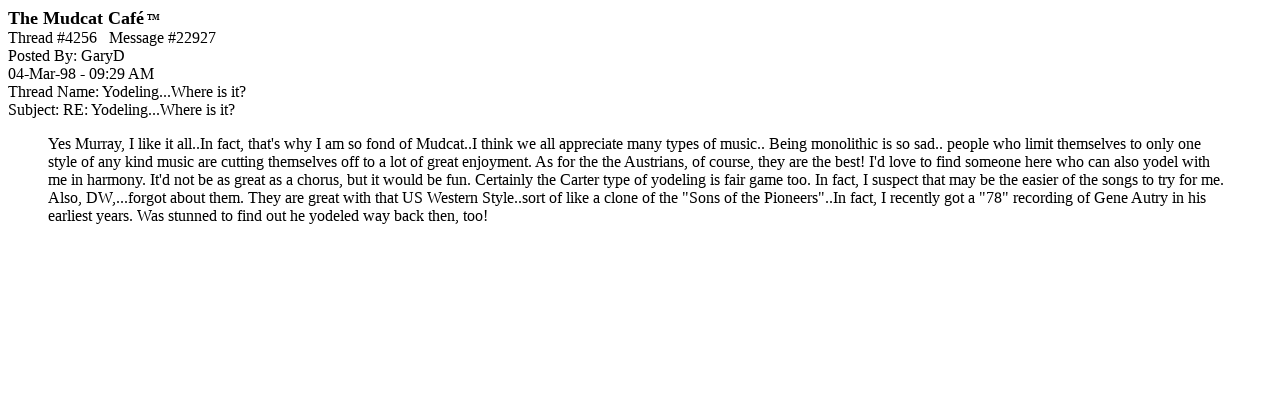

--- FILE ---
content_type: text/html;charset=utf-8
request_url: https://mudcat.org/detail_pf.cfm?messages__Message_ID=22927
body_size: 1731
content:
 




<!doctype html>
<!-- Google tag (gtag.js) -->
<script async src="https://www.googletagmanager.com/gtag/js?id=G-DWTW13XX5K"></script>
<script>
  window.dataLayer = window.dataLayer || [];
  function gtag(){dataLayer.push(arguments);}
  gtag('js', new Date());

  gtag('config', 'G-DWTW13XX5K');

</script>

 


<meta name="google-site-verification" content="sT7kGXDGhreoc_td4BPm0-9x9ryxBhY84YaDvyGafzY" />

<!-- <meta name="viewport" content="width=device-width, initial-scale=1"> -->

<meta http-equiv="Content-Type" content="text/html; charset=utf-8" />


<!-- Google tag (gtag.js) -->
<script async src="https://www.googletagmanager.com/gtag/js?id=G-V87ZH9Q3H1"></script>
<script>
  window.dataLayer = window.dataLayer || [];
  function gtag(){dataLayer.push(arguments);}
  gtag('js', new Date());

  gtag('config', 'G-V87ZH9Q3H1');
</script>








<!-- removed stuff -->




<script type="text/javascript">
var _gaq = _gaq || [];
_gaq.push(['_setAccount', 'UA-2867765-1']);
_gaq.push(['_trackPageview']);
(function() {
var ga = document.createElement('script'); ga.type = 'text/javascript'; ga.async = true; 

ga.src = ('https:' == document.location.protocol ? 'https://' : 'http://') + 'stats.g.doubleclick.net/dc.js';

var s = document.getElementsByTagName('script')[0]; s.parentNode.insertBefore(ga, s);
})();
</script>

<!-- no ads for members -->


<!-- Google AdSense Auto ads code -->

<script async src="https://pagead2.googlesyndication.com/pagead/js/adsbygoogle.js"></script>
<script>
     (adsbygoogle = window.adsbygoogle || []).push({
          google_ad_client: "ca-pub-8949422757641224",
          enable_page_level_ads: true
     });
</script>



<!-- Google tag (gtag.js) -->
<script async src="https://www.googletagmanager.com/gtag/js?id=G-V87ZH9Q3H1"></script>
<script>
  window.dataLayer = window.dataLayer || [];
  function gtag(){dataLayer.push(arguments);}
  gtag('js', new Date());

  gtag('config', 'G-V87ZH9Q3H1');
</script>



<HTML>
<HEAD>

<TITLE>Mudcat Caf&eacute; message #22927</TITLE></HEAD>
<BODY BGCOLOR="White">

<b><font size="+1">The Mudcat Caf&eacute</font><font size="-3"> <sup>TM</sup></font></b><br>



<link rel="canonical" href="https://mudcat.org/thread.cfm?threadid=4256"/>

Thread #4256&nbsp;&nbsp;&nbsp;Message #22927<br>
Posted By: GaryD<br>
04-Mar-98 - 09:29 AM<br>
Thread Name: Yodeling...Where is it?<br>
Subject: RE: Yodeling...Where is it?<br>

<BLOCKQUOTE>Yes Murray, I like it all..In fact, that's why I am so fond of Mudcat..I think we all appreciate many types of music.. Being monolithic is so sad.. people who limit themselves to only one style of any kind music are cutting themselves off to a lot of great enjoyment.  As for the the Austrians, of course, they are the best!  I'd love to find someone here who can also yodel with me in harmony. It'd not be as great as a chorus, but it would be fun.  Certainly the Carter type of yodeling is fair game too.  In fact, I suspect that may be the easier of the songs to try for me.  Also, DW,...forgot about them.  They are great with that US Western Style..sort of like a clone of the "Sons of the Pioneers"..In fact, I recently got a "78" recording of Gene Autry in his earliest years.  Was stunned to find out he yodeled way back then, too!   <P></BLOCKQUOTE>

<a name="">



</BODY>
</HTML>

--- FILE ---
content_type: text/html; charset=utf-8
request_url: https://www.google.com/recaptcha/api2/aframe
body_size: 266
content:
<!DOCTYPE HTML><html><head><meta http-equiv="content-type" content="text/html; charset=UTF-8"></head><body><script nonce="l0npqRd0pokyGSpkjatRLA">/** Anti-fraud and anti-abuse applications only. See google.com/recaptcha */ try{var clients={'sodar':'https://pagead2.googlesyndication.com/pagead/sodar?'};window.addEventListener("message",function(a){try{if(a.source===window.parent){var b=JSON.parse(a.data);var c=clients[b['id']];if(c){var d=document.createElement('img');d.src=c+b['params']+'&rc='+(localStorage.getItem("rc::a")?sessionStorage.getItem("rc::b"):"");window.document.body.appendChild(d);sessionStorage.setItem("rc::e",parseInt(sessionStorage.getItem("rc::e")||0)+1);localStorage.setItem("rc::h",'1766508931854');}}}catch(b){}});window.parent.postMessage("_grecaptcha_ready", "*");}catch(b){}</script></body></html>